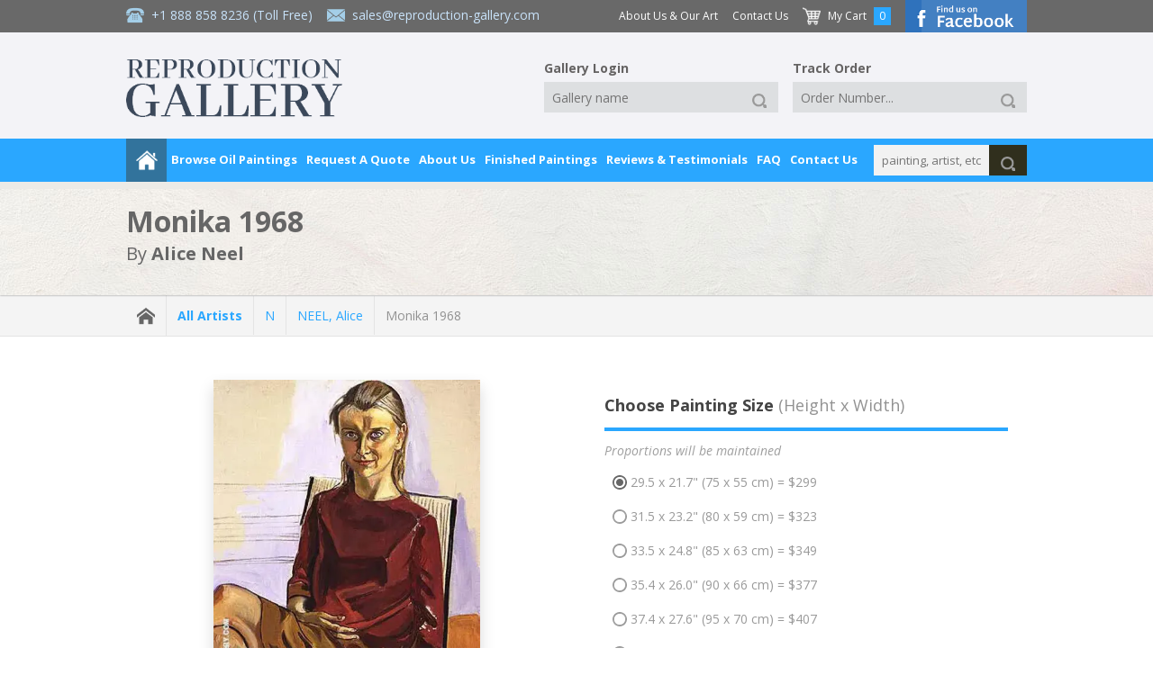

--- FILE ---
content_type: application/javascript; charset=UTF-8
request_url: https://www.reproduction-gallery.com/cdn-cgi/challenge-platform/scripts/jsd/main.js
body_size: 8142
content:
window._cf_chl_opt={AKGCx8:'b'};~function(T7,kO,ku,kP,kq,kr,kQ,kj,T1,T2){T7=B,function(H,h,TF,T6,k,T){for(TF={H:564,h:454,k:537,T:651,V:467,Y:509,v:451,D:513,L:608,m:637,K:633,X:490},T6=B,k=H();!![];)try{if(T=-parseInt(T6(TF.H))/1*(parseInt(T6(TF.h))/2)+parseInt(T6(TF.k))/3*(parseInt(T6(TF.T))/4)+parseInt(T6(TF.V))/5*(-parseInt(T6(TF.Y))/6)+-parseInt(T6(TF.v))/7*(parseInt(T6(TF.D))/8)+parseInt(T6(TF.L))/9+parseInt(T6(TF.m))/10*(-parseInt(T6(TF.K))/11)+parseInt(T6(TF.X))/12,T===h)break;else k.push(k.shift())}catch(V){k.push(k.shift())}}(y,159096),kO=this||self,ku=kO[T7(683)],kP=null,kq=kI(),kr=function(Y0,Vz,Vs,Vj,VQ,Vr,VI,Tw,h,k,T,V){return Y0={H:461,h:609,k:638,T:634,V:503,Y:614,v:570},Vz={H:505,h:639,k:604,T:658,V:502,Y:598,v:524,D:556,L:489,m:593,K:611,X:486,C:680,Z:587,S:505,R:672,i:572,g:664,A:549,G:498,U:505,W:630,x:603,d:622,c:567,a:675,J:465,l:468,O:446,P:603,E:505},Vs={H:603,h:660,k:617},Vj={H:641},VQ={H:484,h:571,k:540,T:449,V:484,Y:480,v:617,D:468,L:618,m:539,K:670,X:685,C:605,Z:489,S:618,R:670,i:641,g:567,A:593,G:498,U:641,W:504,x:594,d:660,c:593,a:658,J:641,l:616,O:504,P:567,E:593,N:505,F:473,M:504,e:593,f:611,n:539,b:670,I:517,o:580,Q:598,j:603,s:527,z:593,y0:641,y1:550,y2:583,y3:616,y4:641,y5:598,y6:616,y7:504,y8:640,y9:583,yy:675},Vr={H:492,h:471,k:521,T:482,V:569,Y:595,v:673},VI={H:591},Tw=T7,h={'bjujs':function(Y,D,L,m){return Y(D,L,m)},'HtENq':function(Y,D){return D===Y},'rtndt':Tw(Y0.H),'onzXr':function(Y,D){return D==Y},'TbtNo':Tw(Y0.h),'KBGLi':Tw(Y0.k),'qgRrS':function(Y,D){return Y(D)},'jltpH':function(Y,D){return Y-D},'MaMrL':function(Y,D){return Y(D)},'YIjyA':function(Y,D){return Y&D},'opmOI':function(Y,D){return Y==D},'HDRSK':function(Y,D){return D==Y},'clFXa':function(Y,D){return Y(D)},'VXvBM':function(Y,D){return D|Y},'owpCu':function(Y,D){return D|Y},'dvWey':function(Y,D){return Y!==D},'njwrS':function(Y,D){return Y<D},'qIGlO':function(Y,D){return D==Y},'ufaON':function(Y,D){return Y-D},'CTTVz':function(Y,D){return Y<<D},'XwVTy':function(Y,D){return Y(D)},'OBMbp':function(Y,D){return Y-D},'tyWMb':Tw(Y0.T),'iZfbu':function(Y,D){return D!=Y},'mZSYX':function(Y,D){return D&Y},'AIovM':function(Y,D){return Y*D},'PefGj':function(Y,D){return Y!=D},'PzlFj':function(Y,D){return Y(D)},'vMaQZ':Tw(Y0.V),'wHfAA':function(Y,D){return Y>D},'Nrpgo':function(Y,D){return D!=Y},'raOTp':function(Y,D){return Y!=D},'Qjimd':function(Y,D){return Y*D},'uNTsx':function(Y,D){return Y<D},'ysbPU':function(Y,D){return D&Y},'edoOl':function(Y,D){return Y<D},'YacXw':function(Y,D){return Y+D},'CWztM':function(Y,D){return Y+D}},k=String[Tw(Y0.Y)],T={'h':function(Y,Vo,Vq,Tt,D,m,K,X){if(Vo={H:487,h:468},Vq={H:510},Tt=Tw,D={'RVtJl':function(L,m,K,X,Tm){return Tm=B,h[Tm(VI.H)](L,m,K,X)},'AAAcK':function(L,m,TK){return TK=B,h[TK(Vq.H)](L,m)}},h[Tt(Vr.H)]===Tt(Vr.h))(m=i[g],K=D[Tt(Vr.k)](A,G,U,m),W(K))?(X='s'===K&&!F[Tt(Vr.T)](M[m]),D[Tt(Vr.V)](Tt(Vr.Y),e+m)?f(n+m,K):X||b(I+m,o[m])):E(N+m,K);else return h[Tt(Vr.v)](null,Y)?'':T.g(Y,6,function(m,TX){return TX=Tt,TX(Vo.H)[TX(Vo.h)](m)})},'g':function(Y,D,L,TC,K,X,C,Z,S,R,i,A,G,U,W,x,J,O,P,E,N,F){if(TC=Tw,K={},K[TC(VQ.H)]=TC(VQ.h),X=K,TC(VQ.k)===h[TC(VQ.T)])J(X[TC(VQ.V)]+T[TC(VQ.Y)]);else{if(Y==null)return'';for(Z={},S={},R='',i=2,A=3,G=2,U=[],W=0,x=0,J=0;J<Y[TC(VQ.v)];J+=1)if(O=Y[TC(VQ.D)](J),Object[TC(VQ.L)][TC(VQ.m)][TC(VQ.K)](Z,O)||(Z[O]=A++,S[O]=!0),P=R+O,Object[TC(VQ.L)][TC(VQ.m)][TC(VQ.K)](Z,P))R=P;else for(E=h[TC(VQ.X)][TC(VQ.C)]('|'),N=0;!![];){switch(E[N++]){case'0':Z[P]=A++;continue;case'1':i--;continue;case'2':R=h[TC(VQ.Z)](String,O);continue;case'3':if(Object[TC(VQ.S)][TC(VQ.m)][TC(VQ.R)](S,R)){if(256>R[TC(VQ.i)](0)){for(C=0;C<G;W<<=1,x==h[TC(VQ.g)](D,1)?(x=0,U[TC(VQ.A)](h[TC(VQ.G)](L,W)),W=0):x++,C++);for(F=R[TC(VQ.U)](0),C=0;8>C;W=W<<1|h[TC(VQ.W)](F,1),h[TC(VQ.x)](x,D-1)?(x=0,U[TC(VQ.A)](L(W)),W=0):x++,F>>=1,C++);}else{for(F=1,C=0;C<G;W=F|W<<1.74,h[TC(VQ.d)](x,D-1)?(x=0,U[TC(VQ.c)](h[TC(VQ.a)](L,W)),W=0):x++,F=0,C++);for(F=R[TC(VQ.J)](0),C=0;16>C;W=h[TC(VQ.l)](W<<1.77,h[TC(VQ.O)](F,1)),h[TC(VQ.x)](x,h[TC(VQ.P)](D,1))?(x=0,U[TC(VQ.E)](L(W)),W=0):x++,F>>=1,C++);}i--,0==i&&(i=Math[TC(VQ.N)](2,G),G++),delete S[R]}else for(F=Z[R],C=0;C<G;W=h[TC(VQ.F)](W<<1.54,h[TC(VQ.M)](F,1)),D-1==x?(x=0,U[TC(VQ.e)](L(W)),W=0):x++,F>>=1,C++);continue;case'4':0==i&&(i=Math[TC(VQ.N)](2,G),G++);continue}break}if(h[TC(VQ.f)]('',R)){if(Object[TC(VQ.L)][TC(VQ.n)][TC(VQ.b)](S,R)){if(256>R[TC(VQ.U)](0)){if(TC(VQ.I)===TC(VQ.o))T=V[Y];else{for(C=0;h[TC(VQ.Q)](C,G);W<<=1,h[TC(VQ.j)](x,h[TC(VQ.s)](D,1))?(x=0,U[TC(VQ.z)](L(W)),W=0):x++,C++);for(F=R[TC(VQ.y0)](0),C=0;8>C;W=h[TC(VQ.y1)](W,1)|1.03&F,D-1==x?(x=0,U[TC(VQ.E)](h[TC(VQ.y2)](L,W)),W=0):x++,F>>=1,C++);}}else{for(F=1,C=0;h[TC(VQ.Q)](C,G);W=h[TC(VQ.y3)](h[TC(VQ.y1)](W,1),F),D-1==x?(x=0,U[TC(VQ.A)](h[TC(VQ.y2)](L,W)),W=0):x++,F=0,C++);for(F=R[TC(VQ.y4)](0),C=0;16>C;W=1&F|W<<1,h[TC(VQ.j)](x,D-1)?(x=0,U[TC(VQ.E)](L(W)),W=0):x++,F>>=1,C++);}i--,0==i&&(i=Math[TC(VQ.N)](2,G),G++),delete S[R]}else for(F=Z[R],C=0;h[TC(VQ.y5)](C,G);W=h[TC(VQ.y6)](W<<1.61,h[TC(VQ.y7)](F,1)),x==h[TC(VQ.y8)](D,1)?(x=0,U[TC(VQ.z)](h[TC(VQ.y9)](L,W)),W=0):x++,F>>=1,C++);i--,0==i&&G++}for(F=2,C=0;C<G;W=W<<1|h[TC(VQ.M)](F,1),x==D-1?(x=0,U[TC(VQ.E)](L(W)),W=0):x++,F>>=1,C++);for(;;)if(W<<=1,h[TC(VQ.d)](x,D-1)){U[TC(VQ.c)](L(W));break}else x++;return U[TC(VQ.yy)]('')}},'j':function(Y,TZ){return TZ=Tw,h[TZ(Vs.H)](null,Y)?'':h[TZ(Vs.h)]('',Y)?null:T.i(Y[TZ(Vs.k)],32768,function(D,TS){return TS=TZ,Y[TS(Vj.H)](D)})},'i':function(Y,D,L,TR,K,X,C,Z,S,R,i,A,G,U,W,x,O,J){for(TR=Tw,K=[],X=4,C=4,Z=3,S=[],A=L(0),G=D,U=1,R=0;3>R;K[R]=R,R+=1);for(W=0,x=Math[TR(Vz.H)](2,2),i=1;h[TR(Vz.h)](i,x);J=A&G,G>>=1,0==G&&(G=D,A=L(U++)),W|=i*(0<J?1:0),i<<=1);switch(W){case 0:for(W=0,x=Math[TR(Vz.H)](2,8),i=1;x!=i;J=h[TR(Vz.k)](A,G),G>>=1,0==G&&(G=D,A=h[TR(Vz.T)](L,U++)),W|=h[TR(Vz.V)](h[TR(Vz.Y)](0,J)?1:0,i),i<<=1);O=k(W);break;case 1:for(W=0,x=Math[TR(Vz.H)](2,16),i=1;h[TR(Vz.v)](i,x);J=G&A,G>>=1,0==G&&(G=D,A=h[TR(Vz.D)](L,U++)),W|=(0<J?1:0)*i,i<<=1);O=h[TR(Vz.L)](k,W);break;case 2:return''}for(R=K[3]=O,S[TR(Vz.m)](O);;)if(h[TR(Vz.K)](h[TR(Vz.X)],h[TR(Vz.X)]))Z(h[TR(Vz.C)]);else{if(h[TR(Vz.Z)](U,Y))return'';for(W=0,x=Math[TR(Vz.S)](2,Z),i=1;h[TR(Vz.R)](i,x);J=h[TR(Vz.k)](A,G),G>>=1,G==0&&(G=D,A=h[TR(Vz.D)](L,U++)),W|=i*(0<J?1:0),i<<=1);switch(O=W){case 0:for(W=0,x=Math[TR(Vz.S)](2,8),i=1;h[TR(Vz.i)](i,x);J=h[TR(Vz.k)](A,G),G>>=1,0==G&&(G=D,A=h[TR(Vz.T)](L,U++)),W|=h[TR(Vz.g)](h[TR(Vz.A)](0,J)?1:0,i),i<<=1);K[C++]=h[TR(Vz.G)](k,W),O=C-1,X--;break;case 1:for(W=0,x=Math[TR(Vz.U)](2,16),i=1;i!=x;J=h[TR(Vz.W)](A,G),G>>=1,h[TR(Vz.x)](0,G)&&(G=D,A=h[TR(Vz.L)](L,U++)),W|=(h[TR(Vz.d)](0,J)?1:0)*i,i<<=1);K[C++]=k(W),O=h[TR(Vz.c)](C,1),X--;break;case 2:return S[TR(Vz.a)]('')}if(0==X&&(X=Math[TR(Vz.U)](2,Z),Z++),K[O])O=K[O];else if(C===O)O=h[TR(Vz.J)](R,R[TR(Vz.l)](0));else return null;S[TR(Vz.m)](O),K[C++]=h[TR(Vz.O)](R,O[TR(Vz.l)](0)),X--,R=O,h[TR(Vz.P)](0,X)&&(X=Math[TR(Vz.E)](2,Z),Z++)}}},V={},V[Tw(Y0.v)]=T.h,V}(),kQ={},kQ[T7(667)]='o',kQ[T7(520)]='s',kQ[T7(674)]='u',kQ[T7(448)]='z',kQ[T7(648)]='n',kQ[T7(585)]='I',kQ[T7(642)]='b',kj=kQ,kO[T7(677)]=function(H,h,T,V,YY,YV,YT,TU,Y,L,K,X,C,Z,S){if(YY={H:450,h:578,k:491,T:656,V:578,Y:491,v:665,D:529,L:508,m:665,K:582,X:466,C:477,Z:617,S:525,R:482,i:595,g:455,A:496},YV={H:663,h:447,k:617,T:635,V:581},YT={H:618,h:539,k:670,T:593},TU=T7,Y={'lodel':function(R,i){return R<i},'Vfpqa':function(R,i){return i===R},'VzNEY':function(R,i){return R(i)},'SdGsd':function(R,i){return R<i},'erZev':function(R,i,g,A){return R(i,g,A)},'iLnou':function(R,i){return R+i},'CBGZF':function(R,i){return R+i}},h===null||h===void 0)return V;for(L=Y[TU(YY.H)](T0,h),H[TU(YY.h)][TU(YY.k)]&&(L=L[TU(YY.T)](H[TU(YY.V)][TU(YY.Y)](h))),L=H[TU(YY.v)][TU(YY.D)]&&H[TU(YY.L)]?H[TU(YY.m)][TU(YY.D)](new H[(TU(YY.L))](L)):function(R,TW,i){for(TW=TU,R[TW(YV.H)](),i=0;Y[TW(YV.h)](i,R[TW(YV.k)]);Y[TW(YV.T)](R[i],R[i+1])?R[TW(YV.V)](i+1,1):i+=1);return R}(L),K='nAsAaAb'.split('A'),K=K[TU(YY.K)][TU(YY.X)](K),X=0;Y[TU(YY.C)](X,L[TU(YY.Z)]);C=L[X],Z=Y[TU(YY.S)](kz,H,h,C),K(Z)?(S='s'===Z&&!H[TU(YY.R)](h[C]),TU(YY.i)===T+C?D(Y[TU(YY.g)](T,C),Z):S||D(Y[TU(YY.A)](T,C),h[C])):D(Y[TU(YY.g)](T,C),Z),X++);return V;function D(R,i,TG){TG=B,Object[TG(YT.H)][TG(YT.h)][TG(YT.k)](V,i)||(V[i]=[]),V[i][TG(YT.T)](R)}},T1=T7(655)[T7(605)](';'),T2=T1[T7(582)][T7(466)](T1),kO[T7(645)]=function(H,h,YL,YD,Tx,k,T,V,Y,v){for(YL={H:495,h:617,k:654,T:688,V:593,Y:475},YD={H:623},Tx=T7,k={'ShpQD':function(D,L){return D+L},'NzeCt':function(D,L){return D(L)}},T=Object[Tx(YL.H)](h),V=0;V<T[Tx(YL.h)];V++)if(Y=T[V],'f'===Y&&(Y='N'),H[Y]){for(v=0;v<h[T[V]][Tx(YL.h)];-1===H[Y][Tx(YL.k)](h[T[V]][v])&&(k[Tx(YL.T)](T2,h[T[V]][v])||H[Y][Tx(YL.V)]('o.'+h[T[V]][v])),v++);}else H[Y]=h[T[V]][Tx(YL.Y)](function(D,Td){return Td=Tx,k[Td(YD.H)]('o.',D)})},T4();function kb(H,h,Vk,Vh,VB,Vy,TT,k,T,V,Y){Vk={H:669,h:634,k:571,T:478,V:597,Y:557,v:566,D:661,L:523,m:463,K:485,X:470,C:584,Z:558,S:460,R:547,i:625,g:476,A:668,G:488,U:650,W:560,x:560,d:588,c:560,a:647,J:570,l:500},Vh={H:659,h:545,k:669,T:668,V:501},VB={H:599,h:480,k:681,T:531,V:586,Y:480},Vy={H:590},TT=T7,k={'gxcsn':TT(Vk.H),'ACZWe':function(v,D){return v>=D},'pOndR':function(v,D){return v(D)},'JSLIf':TT(Vk.h),'GfLaE':TT(Vk.k),'NkuxC':TT(Vk.T),'BnMGz':TT(Vk.V),'jxSgI':function(v,D){return v+D},'FtxKo':function(v,D){return v+D},'LArjS':TT(Vk.Y)},T=kO[TT(Vk.v)],console[TT(Vk.D)](kO[TT(Vk.L)]),V=new kO[(TT(Vk.m))](),V[TT(Vk.K)](k[TT(Vk.X)],k[TT(Vk.C)](k[TT(Vk.Z)](k[TT(Vk.S)]+kO[TT(Vk.L)][TT(Vk.R)],TT(Vk.i)),T.r)),T[TT(Vk.g)]&&(V[TT(Vk.H)]=5e3,V[TT(Vk.A)]=function(TV){TV=TT,h(k[TV(Vy.H)])}),V[TT(Vk.G)]=function(TY){TY=TT,k[TY(VB.H)](V[TY(VB.h)],200)&&V[TY(VB.h)]<300?k[TY(VB.k)](h,k[TY(VB.T)]):h(k[TY(VB.V)]+V[TY(VB.Y)])},V[TT(Vk.U)]=function(VH,Tv){VH={H:669},Tv=TT,k[Tv(Vh.H)]===Tv(Vh.h)?(T[Tv(Vh.k)]=5e3,V[Tv(Vh.T)]=function(Tp){Tp=Tv,v(Tp(VH.H))}):h(Tv(Vh.V))},Y={'t':kf(),'lhr':ku[TT(Vk.W)]&&ku[TT(Vk.x)][TT(Vk.d)]?ku[TT(Vk.c)][TT(Vk.d)]:'','api':T[TT(Vk.g)]?!![]:![],'c':kF(),'payload':H},V[TT(Vk.a)](kr[TT(Vk.J)](JSON[TT(Vk.l)](Y)))}function kz(h,k,T,Y5,Tg,V,Y,D,L){Y=(Y5={H:462,h:534,k:667,T:472,V:462,Y:573,v:684,D:665,L:631,m:534,K:573},Tg=T7,V={},V[Tg(Y5.H)]=function(m,K){return m==K},V[Tg(Y5.h)]=function(m,K){return K===m},V);try{D=k[T]}catch(m){return'i'}if(null==D)return D===void 0?'u':'x';if(Tg(Y5.k)==typeof D)try{if(Tg(Y5.T)!==Tg(Y5.T))return;else if(Y[Tg(Y5.V)](Tg(Y5.Y),typeof D[Tg(Y5.v)]))return D[Tg(Y5.v)](function(){}),'p'}catch(X){}return h[Tg(Y5.D)][Tg(Y5.L)](D)?'a':Y[Tg(Y5.m)](D,h[Tg(Y5.D)])?'D':Y[Tg(Y5.m)](!0,D)?'T':D===!1?'F':(L=typeof D,Tg(Y5.K)==L?ks(h,D)?'N':'f':kj[L]||'?')}function kF(){return kN()!==null}function T0(h,Y7,TA,k,T,V){for(Y7={H:646,h:656,k:495,T:511},TA=T7,k={},k[TA(Y7.H)]=function(Y,v){return v!==Y},T=k,V=[];T[TA(Y7.H)](null,h);V=V[TA(Y7.h)](Object[TA(Y7.k)](h)),h=Object[TA(Y7.T)](h));return V}function B(H,h,k,T){return H=H-445,k=y(),T=k[H],T}function T3(Ym,Tc,k,T,V,Y,v,D){k=(Ym={H:541,h:606,k:479,T:516,V:551,Y:506,v:515,D:499,L:544,m:676,K:636,X:632,C:552,Z:515,S:519},Tc=T7,{'PQNvF':function(L,m,K,X,C){return L(m,K,X,C)},'LPEaF':Tc(Ym.H)});try{return T=ku[Tc(Ym.h)](Tc(Ym.k)),T[Tc(Ym.T)]=Tc(Ym.V),T[Tc(Ym.Y)]='-1',ku[Tc(Ym.v)][Tc(Ym.D)](T),V=T[Tc(Ym.L)],Y={},Y=k[Tc(Ym.m)](pRIb1,V,V,'',Y),Y=pRIb1(V,V[Tc(Ym.K)]||V[k[Tc(Ym.X)]],'n.',Y),Y=pRIb1(V,T[Tc(Ym.C)],'d.',Y),ku[Tc(Ym.Z)][Tc(Ym.S)](T),v={},v.r=Y,v.e=null,v}catch(L){return D={},D.r={},D.e=L,D}}function T4(Yc,Yd,YW,Yi,Ta,H,h,k,T,V,D){if(Yc={H:657,h:514,k:652,T:522,V:566,Y:628,v:532,D:684,L:600,m:653,K:653,X:615,C:464,Z:543,S:518,R:610,i:610,g:593,A:641,G:589},Yd={H:469,h:575,k:600,T:687,V:610},YW={H:662,h:548,k:483,T:483,V:469},Yi={H:574},Ta=T7,H={'AcnuZ':function(Y){return Y()},'ZTdQC':function(Y,v){return Y(v)},'LUHaq':Ta(Yc.H),'laegQ':function(Y,v){return Y===v},'eAaym':function(Y,v){return v!==Y},'ySeaD':Ta(Yc.h),'GlCiP':function(Y,v){return Y-v},'ibmps':Ta(Yc.k),'RyvHM':Ta(Yc.T),'HUlyk':function(Y,v){return Y!==v}},h=kO[Ta(Yc.V)],!h)return H[Ta(Yc.Y)]===H[Ta(Yc.v)]?(h[Ta(Yc.D)](function(){}),'p'):void 0;if(!kn())return;if(k=![],T=function(YU,Tl,v){if(YU={H:627,h:657,k:593,T:538,V:641,Y:592,v:593},Tl=Ta,v={'xaxjm':function(D,L,TJ){return TJ=B,H[TJ(Yi.H)](D,L)},'AyMBr':function(D,L){return D-L},'COGUo':H[Tl(YW.H)]},!k){if(k=!![],!kn()){if(H[Tl(YW.h)](Tl(YW.k),Tl(YW.T)))return;else H[Tl(YW.V)](h)}kE(function(L,YG,YA,TP,m){if(YG={H:555},YA={H:562},TP=Tl,m={'odxWg':function(K,X,TO){return TO=B,v[TO(YA.H)](K,X)},'SzfjB':function(K,X,Tu){return Tu=B,v[Tu(YG.H)](K,X)}},v[TP(YU.H)]===TP(YU.h))T5(h,L);else{for(E=0;N<F;e<<=1,n-1==f?(b=0,I[TP(YU.k)](m[TP(YU.T)](o,Q)),j=0):s++,M++);for(z=y0[TP(YU.V)](0),y1=0;8>y2;y4=y5<<1|1&y6,y7==m[TP(YU.Y)](y8,1)?(y9=0,yy[TP(YU.v)](yB(yH)),yh=0):yk++,yT>>=1,y3++);}})}},ku[Ta(Yc.L)]!==Ta(Yc.h))T();else if(kO[Ta(Yc.m)])ku[Ta(Yc.K)](Ta(Yc.X),T);else if(H[Ta(Yc.C)](Ta(Yc.Z),Ta(Yc.S)))V=ku[Ta(Yc.R)]||function(){},ku[Ta(Yc.i)]=function(TE){TE=Ta,H[TE(Yd.H)](V),H[TE(Yd.h)](ku[TE(Yd.k)],H[TE(Yd.T)])&&(ku[TE(Yd.V)]=V,T())};else{for(l=0;O<P;N<<=1,M-1==F?(e=0,f[Ta(Yc.g)](n(b)),I=0):o++,E++);for(D=Q[Ta(Yc.A)](0),j=0;8>s;y0=y1<<1|D&1,y2==H[Ta(Yc.G)](y3,1)?(y4=0,y5[Ta(Yc.g)](y6(y7)),y8=0):y9++,D>>=1,z++);}}function T5(T,V,Ya,TN,Y,v,D,L){if(Ya={H:456,h:634,k:679,T:512,V:476,Y:644,v:453,D:546,L:634,m:671,K:607,X:497,C:536,Z:671},TN=T7,Y={},Y[TN(Ya.H)]=TN(Ya.h),Y[TN(Ya.k)]=TN(Ya.T),v=Y,!T[TN(Ya.V)])return;V===v[TN(Ya.H)]?(D={},D[TN(Ya.Y)]=v[TN(Ya.k)],D[TN(Ya.v)]=T.r,D[TN(Ya.D)]=TN(Ya.L),kO[TN(Ya.m)][TN(Ya.K)](D,'*')):(L={},L[TN(Ya.Y)]=TN(Ya.T),L[TN(Ya.v)]=T.r,L[TN(Ya.D)]=TN(Ya.X),L[TN(Ya.C)]=V,kO[TN(Ya.Z)][TN(Ya.K)](L,'*'))}function kf(V3,Th,H){return V3={H:566,h:542},Th=T7,H=kO[Th(V3.H)],Math[Th(V3.h)](+atob(H.t))}function ko(T,V,VD,TL,Y,v,D,L,m,K,X,C,Z){if(VD={H:557,h:554,k:649,T:602,V:566,Y:624,v:457,D:568,L:523,m:547,K:493,X:613,C:463,Z:485,S:597,R:669,i:668,g:563,A:563,G:507,U:523,W:678,x:523,d:626,c:523,a:666,J:621,l:682,O:620,P:644,E:452,N:647,F:570},TL=T7,Y={'wSjVD':function(S,R){return S(R)},'Ytbip':function(S,R){return S+R},'JbEqR':function(S,R){return S+R},'CfaHz':TL(VD.H)},!Y[TL(VD.h)](ke,0))return![];D=(v={},v[TL(VD.k)]=T,v[TL(VD.T)]=V,v);try{L=kO[TL(VD.V)],m=Y[TL(VD.Y)](Y[TL(VD.v)](Y[TL(VD.D)],kO[TL(VD.L)][TL(VD.m)])+TL(VD.K),L.r)+TL(VD.X),K=new kO[(TL(VD.C))](),K[TL(VD.Z)](TL(VD.S),m),K[TL(VD.R)]=2500,K[TL(VD.i)]=function(){},X={},X[TL(VD.g)]=kO[TL(VD.L)][TL(VD.A)],X[TL(VD.G)]=kO[TL(VD.U)][TL(VD.G)],X[TL(VD.W)]=kO[TL(VD.x)][TL(VD.W)],X[TL(VD.d)]=kO[TL(VD.c)][TL(VD.a)],X[TL(VD.J)]=kq,C=X,Z={},Z[TL(VD.l)]=D,Z[TL(VD.O)]=C,Z[TL(VD.P)]=TL(VD.E),K[TL(VD.N)](kr[TL(VD.F)](Z))}catch(S){}}function kE(H,TQ,To,T8,h,k,V,Y){if(TQ={H:559,h:596,k:533,T:526,V:579,Y:553,v:617,D:643,L:654,m:565,K:593,X:528,C:475,Z:561,S:474},To={H:445,h:577,k:573,T:612},T8=T7,h={'zMJus':function(T){return T()},'GzuJB':function(T,V){return T<V},'RlyNg':function(T,V){return V===T},'SpYog':function(T,V){return T(V)},'OWySo':function(T,V){return T+V},'tvgub':function(T){return T()},'MztkV':T8(TQ.H),'GRrTS':T8(TQ.h),'coKDe':function(T,V,Y){return T(V,Y)}},k=h[T8(TQ.k)](T3),kb(k.r,function(T,T9){T9=T8,T9(To.H)===T9(To.h)?T(V,Y):(typeof H===T9(To.k)&&H(T),h[T9(To.T)](kM))}),k.e){if(h[T8(TQ.T)]===h[T8(TQ.V)]){if(V=x[d],V==='f'&&(V='N'),c[V]){for(Y=0;h[T8(TQ.Y)](Y,a[J[l]][T8(TQ.v)]);h[T8(TQ.D)](-1,O[V][T8(TQ.L)](P[E[N]][Y]))&&(h[T8(TQ.m)](F,M[Y[V]][Y])||n[V][T8(TQ.K)](h[T8(TQ.X)]('o.',b[I[o]][Y]))),Y++);}else Q[V]=j[s[z]][T8(TQ.C)](function(y3){return'o.'+y3})}else h[T8(TQ.Z)](ko,T8(TQ.S),k.e)}}function kI(VT,TD){return VT={H:629},TD=T7,crypto&&crypto[TD(VT.H)]?crypto[TD(VT.H)]():''}function kN(Tj,Ty,h,k,T,V,Y,v){for(Tj={H:458,h:601,k:605,T:648,V:566},Ty=T7,h={},h[Ty(Tj.H)]=Ty(Tj.h),k=h,T=k[Ty(Tj.H)][Ty(Tj.k)]('|'),V=0;!![];){switch(T[V++]){case'0':if(!v)return null;continue;case'1':Y=v.i;continue;case'2':if(typeof Y!==Ty(Tj.T)||Y<30)return null;continue;case'3':v=kO[Ty(Tj.V)];continue;case'4':return Y}break}}function y(YJ){return YJ='FtxKo,TZCvx,location,coKDe,xaxjm,CnwA5,46172VXyxlp,SpYog,__CF$cv$params,jltpH,CfaHz,AAAcK,fGxXWqsTohFv,http-code:,raOTp,function,ZTdQC,eAaym,Okznv,smYcU,Object,GRrTS,vGqgR,splice,includes,XwVTy,jxSgI,bigint,GfLaE,wHfAA,href,GlCiP,gxcsn,bjujs,SzfjB,push,opmOI,d.cookie,fFzSI,POST,njwrS,ACZWe,readyState,3|0|1|2|4,TYlZ6,qIGlO,mZSYX,split,createElement,postMessage,1548990PGmLpu,eHoez,onreadystatechange,dvWey,zMJus,/invisible/jsd,fromCharCode,DOMContentLoaded,VXvBM,length,prototype,Function,chctx,JBxy9,edoOl,ShpQD,Ytbip,/jsd/oneshot/d251aa49a8a3/0.9198344237262257:1769149487:lpv_b1xxNSxwa_1YRrsy4STmJaAit3WEz-h34KGDNEo/,pkLOA2,COGUo,ibmps,randomUUID,ysbPU,isArray,LPEaF,99MaLpTo,success,Vfpqa,clientInformation,130710IBSSru,3|1|4|0|2,iZfbu,OBMbp,charCodeAt,boolean,RlyNg,source,rxvNi8,KYUBd,send,number,AdeF3,onerror,80572urQSGO,KroLJ,addEventListener,indexOf,_cf_chl_opt;JJgc4;PJAn2;kJOnV9;IWJi4;OHeaY1;DqMg0;FKmRv9;LpvFx1;cAdz2;PqBHf2;nFZCC5;ddwW5;pRIb1;rxvNi8;RrrrA2;erHi9,concat,tTeck,clFXa,NkuxC,HDRSK,log,LUHaq,sort,Qjimd,Array,aUjz8,object,ontimeout,timeout,call,parent,Nrpgo,onzXr,undefined,join,PQNvF,pRIb1,LRmiB4,sITFG,tyWMb,pOndR,errorInfoObject,document,catch,KBGLi,[native code],ySeaD,NzeCt,EJMfl,CWztM,lodel,symbol,TbtNo,VzNEY,28UZJFcp,jsd,sid,2IZUgrO,iLnou,YcWrz,JbEqR,rWEfM,toString,LArjS,OQUph,CcQIL,XMLHttpRequest,HUlyk,YacXw,bind,502870sVOFHK,charAt,AcnuZ,BnMGz,XvsNK,lwsME,owpCu,error on cf_chl_props,map,api,SdGsd,JzMFU,iframe,status,akaGE,isNaN,tNuNC,QnZDS,open,vMaQZ,51vNYCcLfyMXSxzV0bW86JEjZTF$AngOiRIlwr2uDkqp3s9eKGQod7aP4hB+mUt-H,onload,qgRrS,4361004NNnBuY,getOwnPropertyNames,rtndt,/b/ov1/0.9198344237262257:1769149487:lpv_b1xxNSxwa_1YRrsy4STmJaAit3WEz-h34KGDNEo/,random,keys,CBGZF,error,MaMrL,appendChild,stringify,xhr-error,AIovM,VfTja,YIjyA,pow,tabIndex,SSTpq3,Set,18zYeBKr,HtENq,getPrototypeOf,cloudflare-invisible,224656IRmNVH,loading,body,style,EycOb,avvDC,removeChild,string,RVtJl,tzOIu,_cf_chl_opt,PefGj,erZev,MztkV,ufaON,OWySo,from,VFfcq,JSLIf,RyvHM,tvgub,wnpHn,now,detail,30QjgBad,odxWg,hasOwnProperty,uSsfI,navigator,floor,lRDWT,contentWindow,ySCZm,event,AKGCx8,laegQ,uNTsx,CTTVz,display: none,contentDocument,GzuJB,wSjVD,AyMBr,PzlFj,/cdn-cgi/challenge-platform/h/'.split(','),y=function(){return YJ},y()}function kM(V1,TB,h,k,T){if(V1={H:481},TB=T7,h={},h[TB(V1.H)]=function(V,Y){return V*Y},k=h,T=kN(),T===null)return;kP=(kP&&clearTimeout(kP),setTimeout(function(){kE()},k[TB(V1.H)](T,1e3)))}function kn(V5,Tk,h,k,T,V,Y){return V5={H:530,h:542,k:530,T:535},Tk=T7,h={},h[Tk(V5.H)]=function(v,D){return v/D},k=h,T=3600,V=kf(),Y=Math[Tk(V5.h)](k[Tk(V5.k)](Date[Tk(V5.T)](),1e3)),Y-V>T?![]:!![]}function ke(H,V2,TH){return V2={H:494},TH=T7,Math[TH(V2.H)]()<H}function ks(h,k,Y1,Ti,T,V){return Y1={H:576,h:686,k:619,T:618,V:459,Y:670,v:654,D:576},Ti=T7,T={},T[Ti(Y1.H)]=Ti(Y1.h),V=T,k instanceof h[Ti(Y1.k)]&&0<h[Ti(Y1.k)][Ti(Y1.T)][Ti(Y1.V)][Ti(Y1.Y)](k)[Ti(Y1.v)](V[Ti(Y1.D)])}}()